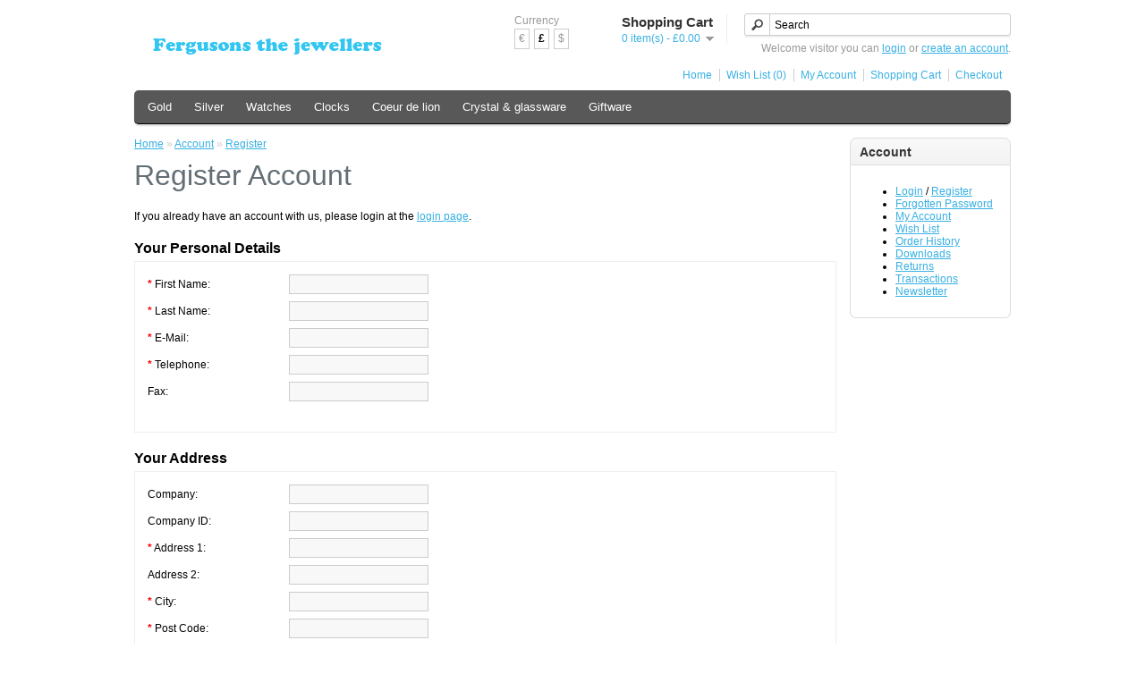

--- FILE ---
content_type: text/html; charset=utf-8
request_url: https://fergusonsjewellers.co.uk/index.php?route=account/register
body_size: 42054
content:
<!DOCTYPE html>
<html dir="ltr" lang="en">
<head>
<meta charset="UTF-8" />
<title>Register Account</title>
<base href="https://fergusonsjewellers.co.uk/" />
<link href="https://fergusonsjewellers.co.uk/image/data/cart.png" rel="icon" />
<link rel="stylesheet" type="text/css" href="catalog/view/theme/default/stylesheet/stylesheet.css" />
<script type="text/javascript" src="catalog/view/javascript/jquery/jquery-1.7.1.min.js"></script>
<script type="text/javascript" src="catalog/view/javascript/jquery/ui/jquery-ui-1.8.16.custom.min.js"></script>
<link rel="stylesheet" type="text/css" href="catalog/view/javascript/jquery/ui/themes/ui-lightness/jquery-ui-1.8.16.custom.css" />
<script type="text/javascript" src="catalog/view/javascript/jquery/ui/external/jquery.cookie.js"></script>
<script type="text/javascript" src="catalog/view/javascript/jquery/colorbox/jquery.colorbox.js"></script>
<link rel="stylesheet" type="text/css" href="catalog/view/javascript/jquery/colorbox/colorbox.css" media="screen" />
<script type="text/javascript" src="catalog/view/javascript/jquery/tabs.js"></script>
<script type="text/javascript" src="catalog/view/javascript/common.js"></script>
<!--[if IE 7]>
<link rel="stylesheet" type="text/css" href="catalog/view/theme/default/stylesheet/ie7.css" />
<![endif]-->
<!--[if lt IE 7]>
<link rel="stylesheet" type="text/css" href="catalog/view/theme/default/stylesheet/ie6.css" />
<script type="text/javascript" src="catalog/view/javascript/DD_belatedPNG_0.0.8a-min.js"></script>
<script type="text/javascript">
DD_belatedPNG.fix('#logo img');
</script>
<![endif]-->
<script>
  (function(i,s,o,g,r,a,m){i['GoogleAnalyticsObject']=r;i[r]=i[r]||function(){
  (i[r].q=i[r].q||[]).push(arguments)},i[r].l=1*new Date();a=s.createElement(o),
  m=s.getElementsByTagName(o)[0];a.async=1;a.src=g;m.parentNode.insertBefore(a,m)
  })(window,document,'script','//www.google-analytics.com/analytics.js','ga');

  ga('create', 'UA-42107660-1', 'fergusonsjewellers.co.uk');
  ga('send', 'pageview');

</script></head>
<body>
<div id="container">
<div id="header">
    <div id="logo"><a href="https://fergusonsjewellers.co.uk/index.php?route=common/home"><img src="https://fergusonsjewellers.co.uk/image/data/logo1.png" title="Fergusons the Jewellers" alt="Fergusons the Jewellers" /></a></div>
      <form action="https://fergusonsjewellers.co.uk/index.php?route=module/currency" method="post" enctype="multipart/form-data">
  <div id="currency">Currency<br />
                <a title="Euro" onclick="$('input[name=\'currency_code\']').attr('value', 'EUR'); $(this).parent().parent().submit();">€</a>
                        <a title="Pound Sterling"><b>£</b></a>
                        <a title="US Dollar" onclick="$('input[name=\'currency_code\']').attr('value', 'USD'); $(this).parent().parent().submit();">$</a>
                <input type="hidden" name="currency_code" value="" />
    <input type="hidden" name="redirect" value="https://fergusonsjewellers.co.uk/index.php?route=account/register" />
  </div>
</form>
  <div id="cart">
  <div class="heading">
    <h4>Shopping Cart</h4>
    <a><span id="cart-total">0 item(s) - £0.00</span></a></div>
  <div class="content">
        <div class="empty">Your shopping cart is empty!</div>
      </div>
</div>  <div id="search">
    <div class="button-search"></div>
        <input type="text" name="filter_name" value="Search" onclick="this.value = '';" onkeydown="this.style.color = '#000000';" />
      </div>
  <div id="welcome">
        Welcome visitor you can <a href="https://fergusonsjewellers.co.uk/index.php?route=account/login">login</a> or <a href="https://fergusonsjewellers.co.uk/index.php?route=account/register">create an account</a>.      </div>
  <div class="links"><a href="https://fergusonsjewellers.co.uk/index.php?route=common/home">Home</a><a href="https://fergusonsjewellers.co.uk/index.php?route=account/wishlist" id="wishlist-total">Wish List (0)</a><a href="https://fergusonsjewellers.co.uk/index.php?route=account/account">My Account</a><a href="https://fergusonsjewellers.co.uk/index.php?route=checkout/cart">Shopping Cart</a><a href="https://fergusonsjewellers.co.uk/index.php?route=checkout/checkout">Checkout</a></div>
</div>
<div id="menu">
  <ul>
        <li><a href="https://fergusonsjewellers.co.uk/index.php?route=product/category&amp;path=60">Gold</a>
          </li>
        <li><a href="https://fergusonsjewellers.co.uk/index.php?route=product/category&amp;path=123">Silver </a>
            <div>
                <ul>
                                        <li><a href="https://fergusonsjewellers.co.uk/index.php?route=product/category&amp;path=123_124">Shrieking Violet</a></li>
                            </ul>
              </div>
          </li>
        <li><a href="https://fergusonsjewellers.co.uk/index.php?route=product/category&amp;path=59">Watches</a>
          </li>
        <li><a href="https://fergusonsjewellers.co.uk/index.php?route=product/category&amp;path=68">Clocks</a>
            <div>
                <ul>
                                        <li><a href="https://fergusonsjewellers.co.uk/index.php?route=product/category&amp;path=68_69">Seiko Clocks</a></li>
                            </ul>
              </div>
          </li>
        <li><a href="https://fergusonsjewellers.co.uk/index.php?route=product/category&amp;path=135">Coeur de lion</a>
          </li>
        <li><a href="https://fergusonsjewellers.co.uk/index.php?route=product/category&amp;path=92">Crystal &amp; glassware</a>
            <div>
                <ul>
                                        <li><a href="https://fergusonsjewellers.co.uk/index.php?route=product/category&amp;path=92_107">Dartington</a></li>
                                        <li><a href="https://fergusonsjewellers.co.uk/index.php?route=product/category&amp;path=92_85">Royal scott crystal </a></li>
                            </ul>
              </div>
          </li>
        <li><a href="https://fergusonsjewellers.co.uk/index.php?route=product/category&amp;path=71">Giftware</a>
            <div>
                <ul>
                                        <li><a href="https://fergusonsjewellers.co.uk/index.php?route=product/category&amp;path=71_105">Cross Pens</a></li>
                                        <li><a href="https://fergusonsjewellers.co.uk/index.php?route=product/category&amp;path=71_86">Hip flasks</a></li>
                                        <li><a href="https://fergusonsjewellers.co.uk/index.php?route=product/category&amp;path=71_87">Hip flasks</a></li>
                                        <li><a href="https://fergusonsjewellers.co.uk/index.php?route=product/category&amp;path=71_108">John Beswick Figurine's</a></li>
                                        <li><a href="https://fergusonsjewellers.co.uk/index.php?route=product/category&amp;path=71_73">Royal Crown Derby</a></li>
                            </ul>
              </div>
          </li>
      </ul>
</div>
<div id="notification"></div>
 
<div id="column-right">
    <div class="box">
  <div class="box-heading">Account</div>
  <div class="box-content">
    <ul>
            <li><a href="https://fergusonsjewellers.co.uk/index.php?route=account/login">Login</a> / <a href="https://fergusonsjewellers.co.uk/index.php?route=account/register">Register</a></li>
      <li><a href="https://fergusonsjewellers.co.uk/index.php?route=account/forgotten">Forgotten Password</a></li>
            <li><a href="https://fergusonsjewellers.co.uk/index.php?route=account/account">My Account</a></li>
            <li><a href="https://fergusonsjewellers.co.uk/index.php?route=account/wishlist">Wish List</a></li>
      <li><a href="https://fergusonsjewellers.co.uk/index.php?route=account/order">Order History</a></li>
      <li><a href="https://fergusonsjewellers.co.uk/index.php?route=account/download">Downloads</a></li>
      <li><a href="https://fergusonsjewellers.co.uk/index.php?route=account/return">Returns</a></li>
      <li><a href="https://fergusonsjewellers.co.uk/index.php?route=account/transaction">Transactions</a></li>
      <li><a href="https://fergusonsjewellers.co.uk/index.php?route=account/newsletter">Newsletter</a></li>
          </ul>
  </div>
</div>
  </div>
<div id="content">  <div class="breadcrumb">
        <a href="https://fergusonsjewellers.co.uk/index.php?route=common/home">Home</a>
         &raquo; <a href="https://fergusonsjewellers.co.uk/index.php?route=account/account">Account</a>
         &raquo; <a href="https://fergusonsjewellers.co.uk/index.php?route=account/register">Register</a>
      </div>
  <h1>Register Account</h1>
  <p>If you already have an account with us, please login at the <a href="https://fergusonsjewellers.co.uk/index.php?route=account/login">login page</a>.</p>
  <form action="https://fergusonsjewellers.co.uk/index.php?route=account/register" method="post" enctype="multipart/form-data">
    <h2>Your Personal Details</h2>
    <div class="content">
      <table class="form">
        <tr>
          <td><span class="required">*</span> First Name:</td>
          <td><input type="text" name="firstname" value="" />
            </td>
        </tr>
        <tr>
          <td><span class="required">*</span> Last Name:</td>
          <td><input type="text" name="lastname" value="" />
            </td>
        </tr>
        <tr>
          <td><span class="required">*</span> E-Mail:</td>
          <td><input type="text" name="email" value="" />
            </td>
        </tr>
        <tr>
          <td><span class="required">*</span> Telephone:</td>
          <td><input type="text" name="telephone" value="" />
            </td>
        </tr>
        <tr>
          <td>Fax:</td>
          <td><input type="text" name="fax" value="" /></td>
        </tr>
      </table>
    </div>
    <h2>Your Address</h2>
    <div class="content">
      <table class="form">
        <tr>
          <td>Company:</td>
          <td><input type="text" name="company" value="" /></td>
        </tr>        
        <tr style="display: none;">
          <td>Business Type:</td>
          <td>                        <input type="radio" name="customer_group_id" value="1" id="customer_group_id1" checked="checked" />
            <label for="customer_group_id1">Default</label>
            <br />
                        </td>
        </tr>      
        <tr id="company-id-display">
          <td><span id="company-id-required" class="required">*</span> Company ID:</td>
          <td><input type="text" name="company_id" value="" />
            </td>
        </tr>
        <tr id="tax-id-display">
          <td><span id="tax-id-required" class="required">*</span> Tax ID:</td>
          <td><input type="text" name="tax_id" value="" />
            </td>
        </tr>
        <tr>
          <td><span class="required">*</span> Address 1:</td>
          <td><input type="text" name="address_1" value="" />
            </td>
        </tr>
        <tr>
          <td>Address 2:</td>
          <td><input type="text" name="address_2" value="" /></td>
        </tr>
        <tr>
          <td><span class="required">*</span> City:</td>
          <td><input type="text" name="city" value="" />
            </td>
        </tr>
        <tr>
          <td><span id="postcode-required" class="required">*</span> Post Code:</td>
          <td><input type="text" name="postcode" value="" />
            </td>
        </tr>
        <tr>
          <td><span class="required">*</span> Country:</td>
          <td><select name="country_id">
              <option value=""> --- Please Select --- </option>
                                          <option value="1">Afghanistan</option>
                                                        <option value="2">Albania</option>
                                                        <option value="3">Algeria</option>
                                                        <option value="4">American Samoa</option>
                                                        <option value="5">Andorra</option>
                                                        <option value="6">Angola</option>
                                                        <option value="7">Anguilla</option>
                                                        <option value="8">Antarctica</option>
                                                        <option value="9">Antigua and Barbuda</option>
                                                        <option value="10">Argentina</option>
                                                        <option value="11">Armenia</option>
                                                        <option value="12">Aruba</option>
                                                        <option value="13">Australia</option>
                                                        <option value="14">Austria</option>
                                                        <option value="15">Azerbaijan</option>
                                                        <option value="16">Bahamas</option>
                                                        <option value="17">Bahrain</option>
                                                        <option value="18">Bangladesh</option>
                                                        <option value="19">Barbados</option>
                                                        <option value="20">Belarus</option>
                                                        <option value="21">Belgium</option>
                                                        <option value="22">Belize</option>
                                                        <option value="23">Benin</option>
                                                        <option value="24">Bermuda</option>
                                                        <option value="25">Bhutan</option>
                                                        <option value="26">Bolivia</option>
                                                        <option value="27">Bosnia and Herzegowina</option>
                                                        <option value="28">Botswana</option>
                                                        <option value="29">Bouvet Island</option>
                                                        <option value="30">Brazil</option>
                                                        <option value="31">British Indian Ocean Territory</option>
                                                        <option value="32">Brunei Darussalam</option>
                                                        <option value="33">Bulgaria</option>
                                                        <option value="34">Burkina Faso</option>
                                                        <option value="35">Burundi</option>
                                                        <option value="36">Cambodia</option>
                                                        <option value="37">Cameroon</option>
                                                        <option value="38">Canada</option>
                                                        <option value="39">Cape Verde</option>
                                                        <option value="40">Cayman Islands</option>
                                                        <option value="41">Central African Republic</option>
                                                        <option value="42">Chad</option>
                                                        <option value="43">Chile</option>
                                                        <option value="44">China</option>
                                                        <option value="45">Christmas Island</option>
                                                        <option value="46">Cocos (Keeling) Islands</option>
                                                        <option value="47">Colombia</option>
                                                        <option value="48">Comoros</option>
                                                        <option value="49">Congo</option>
                                                        <option value="50">Cook Islands</option>
                                                        <option value="51">Costa Rica</option>
                                                        <option value="52">Cote D'Ivoire</option>
                                                        <option value="53">Croatia</option>
                                                        <option value="54">Cuba</option>
                                                        <option value="55">Cyprus</option>
                                                        <option value="56">Czech Republic</option>
                                                        <option value="237">Democratic Republic of Congo</option>
                                                        <option value="57">Denmark</option>
                                                        <option value="58">Djibouti</option>
                                                        <option value="59">Dominica</option>
                                                        <option value="60">Dominican Republic</option>
                                                        <option value="61">East Timor</option>
                                                        <option value="62">Ecuador</option>
                                                        <option value="63">Egypt</option>
                                                        <option value="64">El Salvador</option>
                                                        <option value="65">Equatorial Guinea</option>
                                                        <option value="66">Eritrea</option>
                                                        <option value="67">Estonia</option>
                                                        <option value="68">Ethiopia</option>
                                                        <option value="126">FYROM</option>
                                                        <option value="69">Falkland Islands (Malvinas)</option>
                                                        <option value="70">Faroe Islands</option>
                                                        <option value="71">Fiji</option>
                                                        <option value="72">Finland</option>
                                                        <option value="73">France</option>
                                                        <option value="74">France, Metropolitan</option>
                                                        <option value="75">French Guiana</option>
                                                        <option value="76">French Polynesia</option>
                                                        <option value="77">French Southern Territories</option>
                                                        <option value="78">Gabon</option>
                                                        <option value="79">Gambia</option>
                                                        <option value="80">Georgia</option>
                                                        <option value="81">Germany</option>
                                                        <option value="82">Ghana</option>
                                                        <option value="83">Gibraltar</option>
                                                        <option value="84">Greece</option>
                                                        <option value="85">Greenland</option>
                                                        <option value="86">Grenada</option>
                                                        <option value="87">Guadeloupe</option>
                                                        <option value="88">Guam</option>
                                                        <option value="89">Guatemala</option>
                                                        <option value="90">Guinea</option>
                                                        <option value="91">Guinea-bissau</option>
                                                        <option value="92">Guyana</option>
                                                        <option value="93">Haiti</option>
                                                        <option value="94">Heard and Mc Donald Islands</option>
                                                        <option value="95">Honduras</option>
                                                        <option value="96">Hong Kong</option>
                                                        <option value="97">Hungary</option>
                                                        <option value="98">Iceland</option>
                                                        <option value="99">India</option>
                                                        <option value="100">Indonesia</option>
                                                        <option value="101">Iran (Islamic Republic of)</option>
                                                        <option value="102">Iraq</option>
                                                        <option value="103">Ireland</option>
                                                        <option value="104">Israel</option>
                                                        <option value="105">Italy</option>
                                                        <option value="106">Jamaica</option>
                                                        <option value="107">Japan</option>
                                                        <option value="108">Jordan</option>
                                                        <option value="109">Kazakhstan</option>
                                                        <option value="110">Kenya</option>
                                                        <option value="111">Kiribati</option>
                                                        <option value="113">Korea, Republic of</option>
                                                        <option value="114">Kuwait</option>
                                                        <option value="115">Kyrgyzstan</option>
                                                        <option value="116">Lao People's Democratic Republic</option>
                                                        <option value="117">Latvia</option>
                                                        <option value="118">Lebanon</option>
                                                        <option value="119">Lesotho</option>
                                                        <option value="120">Liberia</option>
                                                        <option value="121">Libyan Arab Jamahiriya</option>
                                                        <option value="122">Liechtenstein</option>
                                                        <option value="123">Lithuania</option>
                                                        <option value="124">Luxembourg</option>
                                                        <option value="125">Macau</option>
                                                        <option value="127">Madagascar</option>
                                                        <option value="128">Malawi</option>
                                                        <option value="129">Malaysia</option>
                                                        <option value="130">Maldives</option>
                                                        <option value="131">Mali</option>
                                                        <option value="132">Malta</option>
                                                        <option value="133">Marshall Islands</option>
                                                        <option value="134">Martinique</option>
                                                        <option value="135">Mauritania</option>
                                                        <option value="136">Mauritius</option>
                                                        <option value="137">Mayotte</option>
                                                        <option value="138">Mexico</option>
                                                        <option value="139">Micronesia, Federated States of</option>
                                                        <option value="140">Moldova, Republic of</option>
                                                        <option value="141">Monaco</option>
                                                        <option value="142">Mongolia</option>
                                                        <option value="143">Montserrat</option>
                                                        <option value="144">Morocco</option>
                                                        <option value="145">Mozambique</option>
                                                        <option value="146">Myanmar</option>
                                                        <option value="147">Namibia</option>
                                                        <option value="148">Nauru</option>
                                                        <option value="149">Nepal</option>
                                                        <option value="150">Netherlands</option>
                                                        <option value="151">Netherlands Antilles</option>
                                                        <option value="152">New Caledonia</option>
                                                        <option value="153">New Zealand</option>
                                                        <option value="154">Nicaragua</option>
                                                        <option value="155">Niger</option>
                                                        <option value="156">Nigeria</option>
                                                        <option value="157">Niue</option>
                                                        <option value="158">Norfolk Island</option>
                                                        <option value="112">North Korea</option>
                                                        <option value="159">Northern Mariana Islands</option>
                                                        <option value="160">Norway</option>
                                                        <option value="161">Oman</option>
                                                        <option value="162">Pakistan</option>
                                                        <option value="163">Palau</option>
                                                        <option value="164">Panama</option>
                                                        <option value="165">Papua New Guinea</option>
                                                        <option value="166">Paraguay</option>
                                                        <option value="167">Peru</option>
                                                        <option value="168">Philippines</option>
                                                        <option value="169">Pitcairn</option>
                                                        <option value="170">Poland</option>
                                                        <option value="171">Portugal</option>
                                                        <option value="172">Puerto Rico</option>
                                                        <option value="173">Qatar</option>
                                                        <option value="174">Reunion</option>
                                                        <option value="175">Romania</option>
                                                        <option value="176">Russian Federation</option>
                                                        <option value="177">Rwanda</option>
                                                        <option value="178">Saint Kitts and Nevis</option>
                                                        <option value="179">Saint Lucia</option>
                                                        <option value="180">Saint Vincent and the Grenadines</option>
                                                        <option value="181">Samoa</option>
                                                        <option value="182">San Marino</option>
                                                        <option value="183">Sao Tome and Principe</option>
                                                        <option value="184">Saudi Arabia</option>
                                                        <option value="185">Senegal</option>
                                                        <option value="186">Seychelles</option>
                                                        <option value="187">Sierra Leone</option>
                                                        <option value="188">Singapore</option>
                                                        <option value="189">Slovak Republic</option>
                                                        <option value="190">Slovenia</option>
                                                        <option value="191">Solomon Islands</option>
                                                        <option value="192">Somalia</option>
                                                        <option value="193">South Africa</option>
                                                        <option value="194">South Georgia &amp; South Sandwich Islands</option>
                                                        <option value="195">Spain</option>
                                                        <option value="196">Sri Lanka</option>
                                                        <option value="197">St. Helena</option>
                                                        <option value="198">St. Pierre and Miquelon</option>
                                                        <option value="199">Sudan</option>
                                                        <option value="200">Suriname</option>
                                                        <option value="201">Svalbard and Jan Mayen Islands</option>
                                                        <option value="202">Swaziland</option>
                                                        <option value="203">Sweden</option>
                                                        <option value="204">Switzerland</option>
                                                        <option value="205">Syrian Arab Republic</option>
                                                        <option value="206">Taiwan</option>
                                                        <option value="207">Tajikistan</option>
                                                        <option value="208">Tanzania, United Republic of</option>
                                                        <option value="209">Thailand</option>
                                                        <option value="210">Togo</option>
                                                        <option value="211">Tokelau</option>
                                                        <option value="212">Tonga</option>
                                                        <option value="213">Trinidad and Tobago</option>
                                                        <option value="214">Tunisia</option>
                                                        <option value="215">Turkey</option>
                                                        <option value="216">Turkmenistan</option>
                                                        <option value="217">Turks and Caicos Islands</option>
                                                        <option value="218">Tuvalu</option>
                                                        <option value="219">Uganda</option>
                                                        <option value="220">Ukraine</option>
                                                        <option value="221">United Arab Emirates</option>
                                                        <option value="222" selected="selected">United Kingdom</option>
                                                        <option value="223">United States</option>
                                                        <option value="224">United States Minor Outlying Islands</option>
                                                        <option value="225">Uruguay</option>
                                                        <option value="226">Uzbekistan</option>
                                                        <option value="227">Vanuatu</option>
                                                        <option value="228">Vatican City State (Holy See)</option>
                                                        <option value="229">Venezuela</option>
                                                        <option value="230">Viet Nam</option>
                                                        <option value="231">Virgin Islands (British)</option>
                                                        <option value="232">Virgin Islands (U.S.)</option>
                                                        <option value="233">Wallis and Futuna Islands</option>
                                                        <option value="234">Western Sahara</option>
                                                        <option value="235">Yemen</option>
                                                        <option value="236">Yugoslavia</option>
                                                        <option value="238">Zambia</option>
                                                        <option value="239">Zimbabwe</option>
                                        </select>
            </td>
        </tr>
        <tr>
          <td><span class="required">*</span> Region / State:</td>
          <td><select name="zone_id">
            </select>
            </td>
        </tr>
      </table>
    </div>
    <h2>Your Password</h2>
    <div class="content">
      <table class="form">
        <tr>
          <td><span class="required">*</span> Password:</td>
          <td><input type="password" name="password" value="" />
            </td>
        </tr>
        <tr>
          <td><span class="required">*</span> Password Confirm:</td>
          <td><input type="password" name="confirm" value="" />
            </td>
        </tr>
      </table>
    </div>
    <h2>Newsletter</h2>
    <div class="content">
      <table class="form">
        <tr>
          <td>Subscribe:</td>
          <td>            <input type="radio" name="newsletter" value="1" />
            Yes            <input type="radio" name="newsletter" value="0" checked="checked" />
            No            </td>
        </tr>
      </table>
    </div>
        <div class="buttons">
      <div class="right">I have read and agree to the <a class="colorbox" href="https://fergusonsjewellers.co.uk/index.php?route=information/information/info&amp;information_id=3" alt="Privacy Policy"><b>Privacy Policy</b></a>                <input type="checkbox" name="agree" value="1" />
                <input type="submit" value="Continue" class="button" />
      </div>
    </div>
      </form>
  </div>
<script type="text/javascript"><!--
$('input[name=\'customer_group_id\']:checked').live('change', function() {
	var customer_group = [];
	
	customer_group[1] = [];
	customer_group[1]['company_id_display'] = '1';
	customer_group[1]['company_id_required'] = '0';
	customer_group[1]['tax_id_display'] = '0';
	customer_group[1]['tax_id_required'] = '1';
	

	if (customer_group[this.value]) {
		if (customer_group[this.value]['company_id_display'] == '1') {
			$('#company-id-display').show();
		} else {
			$('#company-id-display').hide();
		}
		
		if (customer_group[this.value]['company_id_required'] == '1') {
			$('#company-id-required').show();
		} else {
			$('#company-id-required').hide();
		}
		
		if (customer_group[this.value]['tax_id_display'] == '1') {
			$('#tax-id-display').show();
		} else {
			$('#tax-id-display').hide();
		}
		
		if (customer_group[this.value]['tax_id_required'] == '1') {
			$('#tax-id-required').show();
		} else {
			$('#tax-id-required').hide();
		}	
	}
});

$('input[name=\'customer_group_id\']:checked').trigger('change');
//--></script> 
<script type="text/javascript"><!--
$('select[name=\'country_id\']').bind('change', function() {
	$.ajax({
		url: 'index.php?route=account/register/country&country_id=' + this.value,
		dataType: 'json',
		beforeSend: function() {
			$('select[name=\'country_id\']').after('<span class="wait">&nbsp;<img src="catalog/view/theme/default/image/loading.gif" alt="" /></span>');
		},
		complete: function() {
			$('.wait').remove();
		},			
		success: function(json) {
			if (json['postcode_required'] == '1') {
				$('#postcode-required').show();
			} else {
				$('#postcode-required').hide();
			}
			
			html = '<option value=""> --- Please Select --- </option>';
			
			if (json['zone'] != '') {
				for (i = 0; i < json['zone'].length; i++) {
        			html += '<option value="' + json['zone'][i]['zone_id'] + '"';
	    			
					if (json['zone'][i]['zone_id'] == '') {
	      				html += ' selected="selected"';
	    			}
	
	    			html += '>' + json['zone'][i]['name'] + '</option>';
				}
			} else {
				html += '<option value="0" selected="selected"> --- None --- </option>';
			}
			
			$('select[name=\'zone_id\']').html(html);
		},
		error: function(xhr, ajaxOptions, thrownError) {
			alert(thrownError + "\r\n" + xhr.statusText + "\r\n" + xhr.responseText);
		}
	});
});

$('select[name=\'country_id\']').trigger('change');
//--></script> 
<script type="text/javascript"><!--
$('.colorbox').colorbox({
	width: 640,
	height: 480
});
//--></script> 
<div id="footer">
    <div class="column">
    <h3>Information</h3>
    <ul>
            <li><a href="https://fergusonsjewellers.co.uk/index.php?route=information/information&amp;information_id=4">About Us</a></li>
            <li><a href="https://fergusonsjewellers.co.uk/index.php?route=information/information&amp;information_id=6">Delivery Information</a></li>
            <li><a href="https://fergusonsjewellers.co.uk/index.php?route=information/information&amp;information_id=3">Privacy Policy</a></li>
            <li><a href="https://fergusonsjewellers.co.uk/index.php?route=information/information&amp;information_id=5">Terms &amp; Conditions</a></li>
          </ul>
  </div>
    <div class="column">
    <h3>Customer Service</h3>
    <ul>
      <li><a href="https://fergusonsjewellers.co.uk/index.php?route=information/contact">Contact Us</a></li>
      <li><a href="https://fergusonsjewellers.co.uk/index.php?route=account/return/insert">Returns</a></li>
      <li><a href="https://fergusonsjewellers.co.uk/index.php?route=information/sitemap">Site Map</a></li>
    </ul>
  </div>
  <div class="column">
    <h3>Extras</h3>
    <ul>
      <li><a href="https://fergusonsjewellers.co.uk/index.php?route=product/manufacturer">Brands</a></li>
      <li><a href="https://fergusonsjewellers.co.uk/index.php?route=account/voucher">Gift Vouchers</a></li>
      <li><a href="https://fergusonsjewellers.co.uk/index.php?route=affiliate/account">Affiliates</a></li>
      <li><a href="https://fergusonsjewellers.co.uk/index.php?route=product/special">Specials</a></li>
    </ul>
  </div>
  <div class="column">
    <h3>My Account</h3>
    <ul>
      <li><a href="https://fergusonsjewellers.co.uk/index.php?route=account/account">My Account</a></li>
      <li><a href="https://fergusonsjewellers.co.uk/index.php?route=account/order">Order History</a></li>
      <li><a href="https://fergusonsjewellers.co.uk/index.php?route=account/wishlist">Wish List</a></li>
      <li><a href="https://fergusonsjewellers.co.uk/index.php?route=account/newsletter">Newsletter</a></li>
    </ul>
  </div>
</div>
<!--
OpenCart is open source software and you are free to remove the powered by OpenCart if you want, but its generally accepted practise to make a small donation.
Please donate via PayPal to donate@opencart.com
//-->
<div id="powered">Powered By <a href="http://www.opencart.com">OpenCart</a><br /> Fergusons the Jewellers &copy; 2026</div>
<!--
OpenCart is open source software and you are free to remove the powered by OpenCart if you want, but its generally accepted practise to make a small donation.
Please donate via PayPal to donate@opencart.com
//-->
</div>
</body></html>

--- FILE ---
content_type: text/html; charset=utf-8
request_url: https://fergusonsjewellers.co.uk/index.php?route=account/register/country&country_id=222
body_size: 9382
content:
{"country_id":"222","name":"United Kingdom","iso_code_2":"GB","iso_code_3":"GBR","address_format":"","postcode_required":"1","zone":[{"zone_id":"3513","country_id":"222","name":"Aberdeen","code":"ABN","status":"1"},{"zone_id":"3514","country_id":"222","name":"Aberdeenshire","code":"ABNS","status":"1"},{"zone_id":"3515","country_id":"222","name":"Anglesey","code":"ANG","status":"1"},{"zone_id":"3516","country_id":"222","name":"Angus","code":"AGS","status":"1"},{"zone_id":"3517","country_id":"222","name":"Argyll and Bute","code":"ARY","status":"1"},{"zone_id":"3518","country_id":"222","name":"Bedfordshire","code":"BEDS","status":"1"},{"zone_id":"3519","country_id":"222","name":"Berkshire","code":"BERKS","status":"1"},{"zone_id":"3520","country_id":"222","name":"Blaenau Gwent","code":"BLA","status":"1"},{"zone_id":"3521","country_id":"222","name":"Bridgend","code":"BRI","status":"1"},{"zone_id":"3522","country_id":"222","name":"Bristol","code":"BSTL","status":"1"},{"zone_id":"3523","country_id":"222","name":"Buckinghamshire","code":"BUCKS","status":"1"},{"zone_id":"3524","country_id":"222","name":"Caerphilly","code":"CAE","status":"1"},{"zone_id":"3525","country_id":"222","name":"Cambridgeshire","code":"CAMBS","status":"1"},{"zone_id":"3526","country_id":"222","name":"Cardiff","code":"CDF","status":"1"},{"zone_id":"3527","country_id":"222","name":"Carmarthenshire","code":"CARM","status":"1"},{"zone_id":"3528","country_id":"222","name":"Ceredigion","code":"CDGN","status":"1"},{"zone_id":"3529","country_id":"222","name":"Cheshire","code":"CHES","status":"1"},{"zone_id":"3530","country_id":"222","name":"Clackmannanshire","code":"CLACK","status":"1"},{"zone_id":"3531","country_id":"222","name":"Conwy","code":"CON","status":"1"},{"zone_id":"3532","country_id":"222","name":"Cornwall","code":"CORN","status":"1"},{"zone_id":"3949","country_id":"222","name":"County Antrim","code":"ANT","status":"1"},{"zone_id":"3950","country_id":"222","name":"County Armagh","code":"ARM","status":"1"},{"zone_id":"3951","country_id":"222","name":"County Down","code":"DOW","status":"1"},{"zone_id":"3952","country_id":"222","name":"County Fermanagh","code":"FER","status":"1"},{"zone_id":"3953","country_id":"222","name":"County Londonderry","code":"LDY","status":"1"},{"zone_id":"3954","country_id":"222","name":"County Tyrone","code":"TYR","status":"1"},{"zone_id":"3955","country_id":"222","name":"Cumbria","code":"CMA","status":"1"},{"zone_id":"3533","country_id":"222","name":"Denbighshire","code":"DNBG","status":"1"},{"zone_id":"3534","country_id":"222","name":"Derbyshire","code":"DERBY","status":"1"},{"zone_id":"3535","country_id":"222","name":"Devon","code":"DVN","status":"1"},{"zone_id":"3536","country_id":"222","name":"Dorset","code":"DOR","status":"1"},{"zone_id":"3537","country_id":"222","name":"Dumfries and Galloway","code":"DGL","status":"1"},{"zone_id":"3538","country_id":"222","name":"Dundee","code":"DUND","status":"1"},{"zone_id":"3539","country_id":"222","name":"Durham","code":"DHM","status":"1"},{"zone_id":"3540","country_id":"222","name":"East Ayrshire","code":"ARYE","status":"1"},{"zone_id":"3541","country_id":"222","name":"East Dunbartonshire","code":"DUNBE","status":"1"},{"zone_id":"3542","country_id":"222","name":"East Lothian","code":"LOTE","status":"1"},{"zone_id":"3543","country_id":"222","name":"East Renfrewshire","code":"RENE","status":"1"},{"zone_id":"3544","country_id":"222","name":"East Riding of Yorkshire","code":"ERYS","status":"1"},{"zone_id":"3545","country_id":"222","name":"East Sussex","code":"SXE","status":"1"},{"zone_id":"3546","country_id":"222","name":"Edinburgh","code":"EDIN","status":"1"},{"zone_id":"3547","country_id":"222","name":"Essex","code":"ESX","status":"1"},{"zone_id":"3548","country_id":"222","name":"Falkirk","code":"FALK","status":"1"},{"zone_id":"3549","country_id":"222","name":"Fife","code":"FFE","status":"1"},{"zone_id":"3550","country_id":"222","name":"Flintshire","code":"FLINT","status":"1"},{"zone_id":"3551","country_id":"222","name":"Glasgow","code":"GLAS","status":"1"},{"zone_id":"3552","country_id":"222","name":"Gloucestershire","code":"GLOS","status":"1"},{"zone_id":"3553","country_id":"222","name":"Greater London","code":"LDN","status":"1"},{"zone_id":"3554","country_id":"222","name":"Greater Manchester","code":"MCH","status":"1"},{"zone_id":"3555","country_id":"222","name":"Gwynedd","code":"GDD","status":"1"},{"zone_id":"3556","country_id":"222","name":"Hampshire","code":"HANTS","status":"1"},{"zone_id":"3557","country_id":"222","name":"Herefordshire","code":"HWR","status":"1"},{"zone_id":"3558","country_id":"222","name":"Hertfordshire","code":"HERTS","status":"1"},{"zone_id":"3559","country_id":"222","name":"Highlands","code":"HLD","status":"1"},{"zone_id":"3560","country_id":"222","name":"Inverclyde","code":"IVER","status":"1"},{"zone_id":"3561","country_id":"222","name":"Isle of Wight","code":"IOW","status":"1"},{"zone_id":"3562","country_id":"222","name":"Kent","code":"KNT","status":"1"},{"zone_id":"3563","country_id":"222","name":"Lancashire","code":"LANCS","status":"1"},{"zone_id":"3564","country_id":"222","name":"Leicestershire","code":"LEICS","status":"1"},{"zone_id":"3565","country_id":"222","name":"Lincolnshire","code":"LINCS","status":"1"},{"zone_id":"3566","country_id":"222","name":"Merseyside","code":"MSY","status":"1"},{"zone_id":"3567","country_id":"222","name":"Merthyr Tydfil","code":"MERT","status":"1"},{"zone_id":"3568","country_id":"222","name":"Midlothian","code":"MLOT","status":"1"},{"zone_id":"3569","country_id":"222","name":"Monmouthshire","code":"MMOUTH","status":"1"},{"zone_id":"3570","country_id":"222","name":"Moray","code":"MORAY","status":"1"},{"zone_id":"3571","country_id":"222","name":"Neath Port Talbot","code":"NPRTAL","status":"1"},{"zone_id":"3572","country_id":"222","name":"Newport","code":"NEWPT","status":"1"},{"zone_id":"3573","country_id":"222","name":"Norfolk","code":"NOR","status":"1"},{"zone_id":"3574","country_id":"222","name":"North Ayrshire","code":"ARYN","status":"1"},{"zone_id":"3575","country_id":"222","name":"North Lanarkshire","code":"LANN","status":"1"},{"zone_id":"3576","country_id":"222","name":"North Yorkshire","code":"YSN","status":"1"},{"zone_id":"3577","country_id":"222","name":"Northamptonshire","code":"NHM","status":"1"},{"zone_id":"3578","country_id":"222","name":"Northumberland","code":"NLD","status":"1"},{"zone_id":"3579","country_id":"222","name":"Nottinghamshire","code":"NOT","status":"1"},{"zone_id":"3580","country_id":"222","name":"Orkney Islands","code":"ORK","status":"1"},{"zone_id":"3581","country_id":"222","name":"Oxfordshire","code":"OFE","status":"1"},{"zone_id":"3582","country_id":"222","name":"Pembrokeshire","code":"PEM","status":"1"},{"zone_id":"3583","country_id":"222","name":"Perth and Kinross","code":"PERTH","status":"1"},{"zone_id":"3584","country_id":"222","name":"Powys","code":"PWS","status":"1"},{"zone_id":"3585","country_id":"222","name":"Renfrewshire","code":"REN","status":"1"},{"zone_id":"3586","country_id":"222","name":"Rhondda Cynon Taff","code":"RHON","status":"1"},{"zone_id":"3587","country_id":"222","name":"Rutland","code":"RUT","status":"1"},{"zone_id":"3588","country_id":"222","name":"Scottish Borders","code":"BOR","status":"1"},{"zone_id":"3589","country_id":"222","name":"Shetland Islands","code":"SHET","status":"1"},{"zone_id":"3590","country_id":"222","name":"Shropshire","code":"SPE","status":"1"},{"zone_id":"3591","country_id":"222","name":"Somerset","code":"SOM","status":"1"},{"zone_id":"3592","country_id":"222","name":"South Ayrshire","code":"ARYS","status":"1"},{"zone_id":"3593","country_id":"222","name":"South Lanarkshire","code":"LANS","status":"1"},{"zone_id":"3594","country_id":"222","name":"South Yorkshire","code":"YSS","status":"1"},{"zone_id":"3595","country_id":"222","name":"Staffordshire","code":"SFD","status":"1"},{"zone_id":"3596","country_id":"222","name":"Stirling","code":"STIR","status":"1"},{"zone_id":"3597","country_id":"222","name":"Suffolk","code":"SFK","status":"1"},{"zone_id":"3598","country_id":"222","name":"Surrey","code":"SRY","status":"1"},{"zone_id":"3599","country_id":"222","name":"Swansea","code":"SWAN","status":"1"},{"zone_id":"3600","country_id":"222","name":"Torfaen","code":"TORF","status":"1"},{"zone_id":"3601","country_id":"222","name":"Tyne and Wear","code":"TWR","status":"1"},{"zone_id":"3602","country_id":"222","name":"Vale of Glamorgan","code":"VGLAM","status":"1"},{"zone_id":"3603","country_id":"222","name":"Warwickshire","code":"WARKS","status":"1"},{"zone_id":"3604","country_id":"222","name":"West Dunbartonshire","code":"WDUN","status":"1"},{"zone_id":"3605","country_id":"222","name":"West Lothian","code":"WLOT","status":"1"},{"zone_id":"3606","country_id":"222","name":"West Midlands","code":"WMD","status":"1"},{"zone_id":"3607","country_id":"222","name":"West Sussex","code":"SXW","status":"1"},{"zone_id":"3608","country_id":"222","name":"West Yorkshire","code":"YSW","status":"1"},{"zone_id":"3609","country_id":"222","name":"Western Isles","code":"WIL","status":"1"},{"zone_id":"3610","country_id":"222","name":"Wiltshire","code":"WLT","status":"1"},{"zone_id":"3611","country_id":"222","name":"Worcestershire","code":"WORCS","status":"1"},{"zone_id":"3612","country_id":"222","name":"Wrexham","code":"WRX","status":"1"}],"status":"1"}

--- FILE ---
content_type: text/plain
request_url: https://www.google-analytics.com/j/collect?v=1&_v=j102&a=2021590544&t=pageview&_s=1&dl=https%3A%2F%2Ffergusonsjewellers.co.uk%2Findex.php%3Froute%3Daccount%2Fregister&ul=en-us%40posix&dt=Register%20Account&sr=1280x720&vp=1280x720&_u=IEBAAAABAAAAACAAI~&jid=27588912&gjid=2084566795&cid=466611396.1768818699&tid=UA-42107660-1&_gid=1808689292.1768818699&_r=1&_slc=1&z=751418362
body_size: -453
content:
2,cG-G0VSH1GQE1